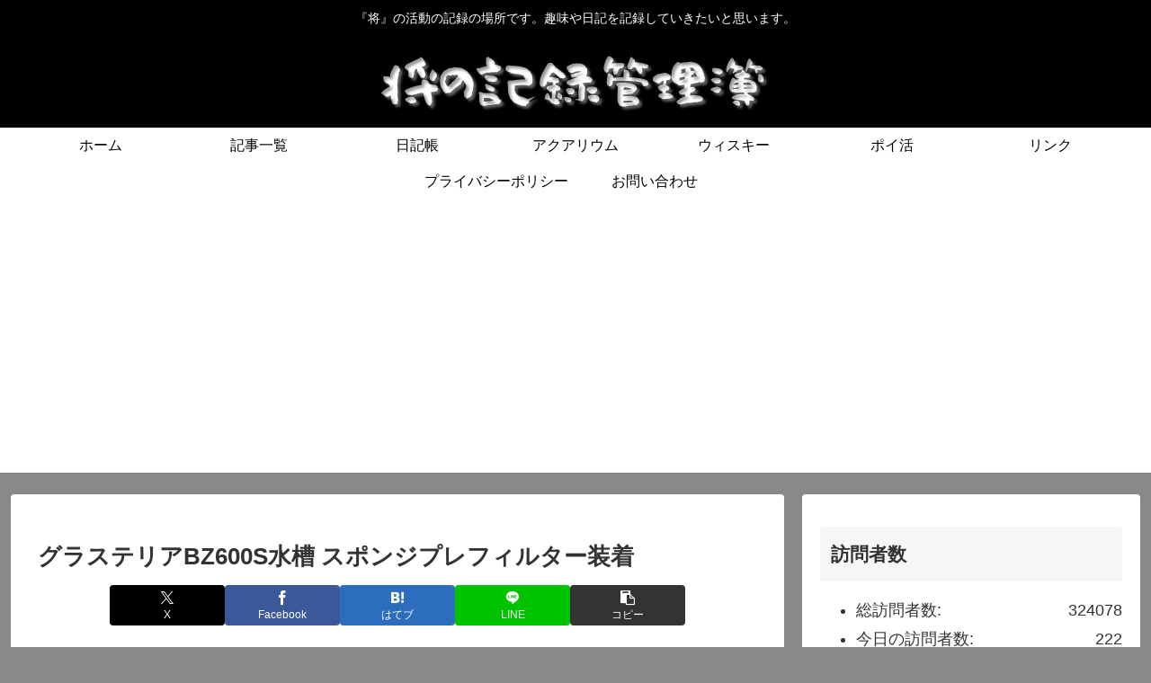

--- FILE ---
content_type: text/html; charset=utf-8
request_url: https://www.google.com/recaptcha/api2/aframe
body_size: 259
content:
<!DOCTYPE HTML><html><head><meta http-equiv="content-type" content="text/html; charset=UTF-8"></head><body><script nonce="BQb5N9C8LJTNgHj6vI8-1A">/** Anti-fraud and anti-abuse applications only. See google.com/recaptcha */ try{var clients={'sodar':'https://pagead2.googlesyndication.com/pagead/sodar?'};window.addEventListener("message",function(a){try{if(a.source===window.parent){var b=JSON.parse(a.data);var c=clients[b['id']];if(c){var d=document.createElement('img');d.src=c+b['params']+'&rc='+(localStorage.getItem("rc::a")?sessionStorage.getItem("rc::b"):"");window.document.body.appendChild(d);sessionStorage.setItem("rc::e",parseInt(sessionStorage.getItem("rc::e")||0)+1);localStorage.setItem("rc::h",'1768538803705');}}}catch(b){}});window.parent.postMessage("_grecaptcha_ready", "*");}catch(b){}</script></body></html>

--- FILE ---
content_type: text/css
request_url: https://masas-record-storage-container.com/wp-content/themes/cocoon-child-master/style.css?ver=6.9&fver=20250803101745
body_size: 1011
content:
@charset "UTF-8";

/*!
Theme Name: Cocoon Child
Template:   cocoon-master
Version:    1.0.8
*/

/************************************
** 子テーマ用のスタイルを書く
************************************/
/*必要ならばここにコードを書く*/
/* ホーム用固定ページのタイトルを非表示 */
.post-30724 .entry-title{
display: none;
}

/* ホーム用固定ページの投稿日を非表示 */
.post-30724 .post-date
{
display: none;
}

/* 目次用css */
hr.diagonal_horizon {
	background-size: 20px 20px;
	border-top: 1px solid #000000;
	color: #ff0000;
	margin-top:40px;
	margin-bottom:0px;
}

hr.diagonal_under {
	background-size: 20px 20px;
	border-top: 1px solid #000000;
	color: #ff0000;
	margin-top:0px;
	margin-bottom:0px;
}

hr.h2 {
	height: 6px;
	background-color: #000000;
	background-image: -webkit-linear-gradient(-45deg, #000000 25%, transparent 25%, transparent 50%, #000000 50%, #000000 75%, transparent 75%, transparent);
	background-image: linear-gradient(-45deg, #ffffff 25%, transparent 25%, transparent 50%, #ffffff 50%, #000000 75%, transparent 75%, transparent);
}

hr.h3 {
	height: 5px;
	background-color: #808080;
	background-image: -webkit-linear-gradient(-45deg, #808080 25%, transparent 25%, transparent 50%, #808080 50%, #808080 75%, transparent 75%, transparent);
	background-image: linear-gradient(-45deg, #ffffff 25%, transparent 25%, transparent 50%, #ffffff 50%, #000000 75%, transparent 75%, transparent);
}

hr.h4 {
	height: 4px;
	background-color: #a9a9a9;
	background-image: -webkit-linear-gradient(-45deg, #a9a9a9 25%, transparent 25%, transparent 50%, #a9a9a9 50%, #a9a9a9 75%, transparent 75%, transparent);
	background-image: linear-gradient(-45deg, #ffffff 25%, transparent 25%, transparent 50%, #ffffff 50%, #000000 75%, transparent 75%, transparent);
}

hr.h5 {
	height: 4px;
	background-color: #d3d3d3;
	background-image: -webkit-linear-gradient(-45deg, #d3d3d3 25%, transparent 25%, transparent 50%, #d3d3d3 50%, #d3d3d3 75%, transparent 75%, transparent);
	background-image: linear-gradient(-45deg, #ffffff 25%, transparent 25%, transparent 50%, #ffffff 50%, #000000 75%, transparent 75%, transparent);
}

/* 上下余白無css */
h2.narrow{
	margin-top:0px;
	margin-bottom:0px;
	color: #ffffff;
	background-color: #000000;
	padding: 0em 0em 0em 1em;
}
h3.narrow{
	margin-top:0px;
	margin-bottom:0px;
	color: #ffffff;
	background-color: #808080;
	padding: 0em 0em 0em 1em;
}
h4.narrow{
	margin-top:0px;
	margin-bottom:0px;
	color: #ffffff;
	background-color: #a9a9a9;
	padding: 0em 0em 0em 1em;
}
h5.narrow{
	margin-top:0px;
	margin-bottom:0px;
	color: #ffffff;
	background-color: #d3d3d3;
	padding: 0em 0em 0em 1em;
}
/* Amazon Affiliate */
.box_amazon_affiliate
{
	padding: 10px;
	margin-bottom: 10px;
	border: 1px
	dotted #333333;
	border-radius: 5px;

}

.image_amazon_affiliate
{
	margin: 2px 40px 2px;
}

.productname_amazon_affiliate
{
	margin: 10px;
	font-size: 15px;
	font-weight: bold;
}

.custom_button_amazon_affiliate
{
	background-color: #e47911;
	color: white;
	font-weight: normal;
	padding: 0px 100px;
	border-radius: 10px;
	display: inline-block;
	text-decoration: none;
	text-align: center;
	position: relative;
	box-shadow: 0 3px 0 #c65b00;
	font-size: 15px;
}

/* Rakuten Affiliate */
.box_rakuten_affiliate
{
	padding: 10px;
	margin-bottom: 10px;
	border: 1px
	dotted #333333;
	border-radius: 5px;

}

.image_rakuten_affiliate
{
	margin: 2px 40px 2px;
}

.productname_rakuten_affiliate
{
	margin: 10px;
	font-size: 15px;
	font-weight: bold;
}

.custom_button_rakuten_affiliate
{
	background-color: #ff3300;
	color: white;
	font-weight: normal;
	padding: 0px 100px;
	border-radius: 10px;
	display: inline-block;
	text-decoration: none;
	text-align: center;
	position: relative;
	box-shadow: 0 3px 0 #990000;
	font-size: 15px;
}

/************************************
** レスポンシブデザイン用のメディアクエリ
************************************/
/*1240px以下*/
@media screen and (max-width: 1240px){
  /*必要ならばここにコードを書く*/
}

/*1030px以下*/
@media screen and (max-width: 1030px){
  /*必要ならばここにコードを書く*/
}

/*768px以下*/
@media screen and (max-width: 768px){
  /*必要ならばここにコードを書く*/
}

/*480px以下*/
@media screen and (max-width: 480px){
  /*必要ならばここにコードを書く*/
}
